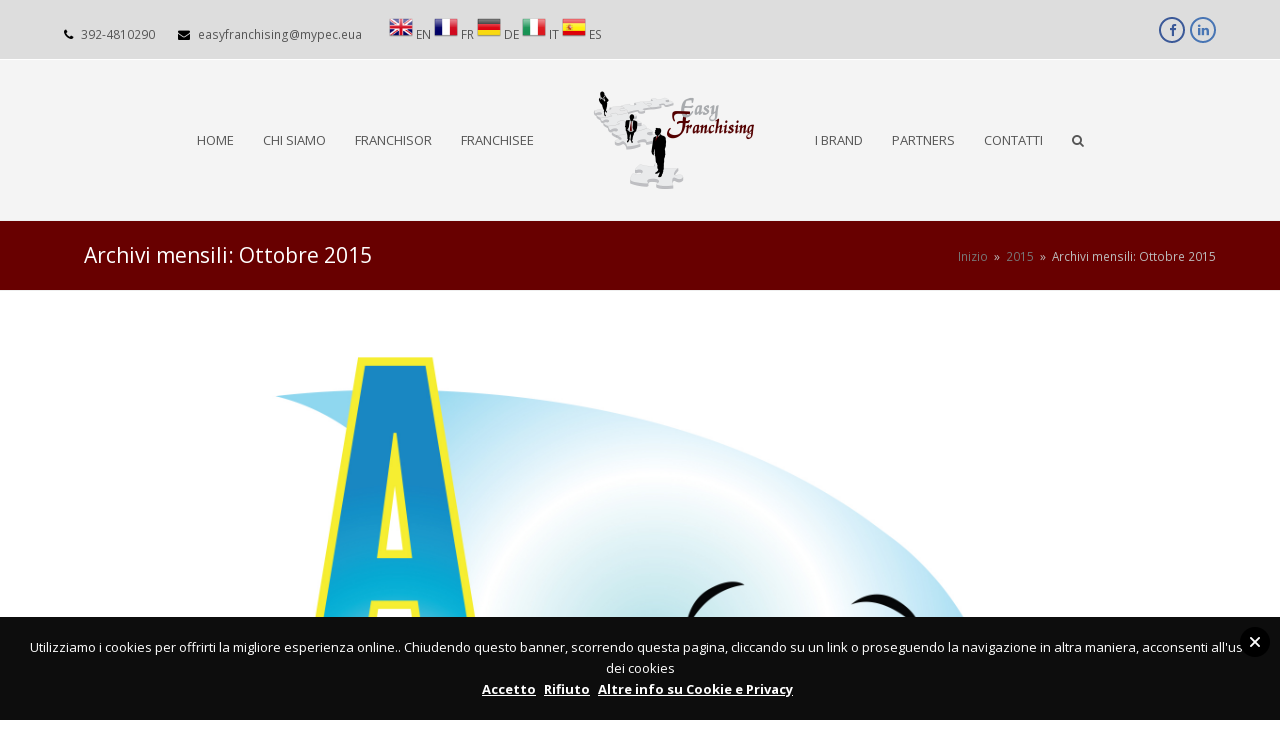

--- FILE ---
content_type: text/html; charset=UTF-8
request_url: https://easyfranchising.eu/2015/10/
body_size: 16442
content:
<!DOCTYPE html>
<html lang="it-IT" itemscope itemtype="http://schema.org/WebPage">
<head>
<meta charset="UTF-8">
<link rel="profile" href="http://gmpg.org/xfn/11">
<title>Ottobre 2015 &#8211; Easyfranchising , il portale per fare business e franchising in modo facile</title>
<meta name='robots' content='max-image-preview:large' />

<!-- Social Warfare v4.5.6 https://warfareplugins.com - BEGINNING OF OUTPUT -->
<style>
	@font-face {
		font-family: "sw-icon-font";
		src:url("https://easyfranchising.eu/wp-content/plugins/social-warfare/assets/fonts/sw-icon-font.eot?ver=4.5.6");
		src:url("https://easyfranchising.eu/wp-content/plugins/social-warfare/assets/fonts/sw-icon-font.eot?ver=4.5.6#iefix") format("embedded-opentype"),
		url("https://easyfranchising.eu/wp-content/plugins/social-warfare/assets/fonts/sw-icon-font.woff?ver=4.5.6") format("woff"),
		url("https://easyfranchising.eu/wp-content/plugins/social-warfare/assets/fonts/sw-icon-font.ttf?ver=4.5.6") format("truetype"),
		url("https://easyfranchising.eu/wp-content/plugins/social-warfare/assets/fonts/sw-icon-font.svg?ver=4.5.6#1445203416") format("svg");
		font-weight: normal;
		font-style: normal;
		font-display:block;
	}
</style>
<!-- Social Warfare v4.5.6 https://warfareplugins.com - END OF OUTPUT -->

<meta name="viewport" content="width=device-width, initial-scale=1">
<meta name="generator" content="Total WordPress Theme 4.8.3" />
<meta http-equiv="X-UA-Compatible" content="IE=edge" />
<link rel='dns-prefetch' href='//fonts.googleapis.com' />
<link rel='stylesheet' id='social-warfare-block-css-css' href='https://easyfranchising.eu/wp-content/plugins/social-warfare/assets/js/post-editor/dist/blocks.style.build.css?ver=6.1.9' type='text/css' media='all' />
<link rel='stylesheet' id='js_composer_front-css' href='https://easyfranchising.eu/wp-content/plugins/js_composer%206.2/assets/css/js_composer.min.css?ver=6.2.0' type='text/css' media='all' />
<link rel='stylesheet' id='ht_ctc_main_css-css' href='https://easyfranchising.eu/wp-content/plugins/click-to-chat-for-whatsapp/new/inc/assets/css/main.css?ver=4.33' type='text/css' media='all' />
<link rel='stylesheet' id='wp-block-library-css' href='https://easyfranchising.eu/wp-includes/css/dist/block-library/style.min.css?ver=6.1.9' type='text/css' media='all' />
<style id='pdfemb-pdf-embedder-viewer-style-inline-css' type='text/css'>
.wp-block-pdfemb-pdf-embedder-viewer{max-width:none}

</style>
<link rel='stylesheet' id='jet-engine-frontend-css' href='https://easyfranchising.eu/wp-content/plugins/jet-engine/assets/css/frontend.css?ver=3.1.3' type='text/css' media='all' />
<link rel='stylesheet' id='awsm-ead-public-css' href='https://easyfranchising.eu/wp-content/plugins/embed-any-document/css/embed-public.min.css?ver=2.7.12' type='text/css' media='all' />
<link rel='stylesheet' id='classic-theme-styles-css' href='https://easyfranchising.eu/wp-includes/css/classic-themes.min.css?ver=1' type='text/css' media='all' />
<style id='global-styles-inline-css' type='text/css'>
body{--wp--preset--color--black: #000000;--wp--preset--color--cyan-bluish-gray: #abb8c3;--wp--preset--color--white: #ffffff;--wp--preset--color--pale-pink: #f78da7;--wp--preset--color--vivid-red: #cf2e2e;--wp--preset--color--luminous-vivid-orange: #ff6900;--wp--preset--color--luminous-vivid-amber: #fcb900;--wp--preset--color--light-green-cyan: #7bdcb5;--wp--preset--color--vivid-green-cyan: #00d084;--wp--preset--color--pale-cyan-blue: #8ed1fc;--wp--preset--color--vivid-cyan-blue: #0693e3;--wp--preset--color--vivid-purple: #9b51e0;--wp--preset--gradient--vivid-cyan-blue-to-vivid-purple: linear-gradient(135deg,rgba(6,147,227,1) 0%,rgb(155,81,224) 100%);--wp--preset--gradient--light-green-cyan-to-vivid-green-cyan: linear-gradient(135deg,rgb(122,220,180) 0%,rgb(0,208,130) 100%);--wp--preset--gradient--luminous-vivid-amber-to-luminous-vivid-orange: linear-gradient(135deg,rgba(252,185,0,1) 0%,rgba(255,105,0,1) 100%);--wp--preset--gradient--luminous-vivid-orange-to-vivid-red: linear-gradient(135deg,rgba(255,105,0,1) 0%,rgb(207,46,46) 100%);--wp--preset--gradient--very-light-gray-to-cyan-bluish-gray: linear-gradient(135deg,rgb(238,238,238) 0%,rgb(169,184,195) 100%);--wp--preset--gradient--cool-to-warm-spectrum: linear-gradient(135deg,rgb(74,234,220) 0%,rgb(151,120,209) 20%,rgb(207,42,186) 40%,rgb(238,44,130) 60%,rgb(251,105,98) 80%,rgb(254,248,76) 100%);--wp--preset--gradient--blush-light-purple: linear-gradient(135deg,rgb(255,206,236) 0%,rgb(152,150,240) 100%);--wp--preset--gradient--blush-bordeaux: linear-gradient(135deg,rgb(254,205,165) 0%,rgb(254,45,45) 50%,rgb(107,0,62) 100%);--wp--preset--gradient--luminous-dusk: linear-gradient(135deg,rgb(255,203,112) 0%,rgb(199,81,192) 50%,rgb(65,88,208) 100%);--wp--preset--gradient--pale-ocean: linear-gradient(135deg,rgb(255,245,203) 0%,rgb(182,227,212) 50%,rgb(51,167,181) 100%);--wp--preset--gradient--electric-grass: linear-gradient(135deg,rgb(202,248,128) 0%,rgb(113,206,126) 100%);--wp--preset--gradient--midnight: linear-gradient(135deg,rgb(2,3,129) 0%,rgb(40,116,252) 100%);--wp--preset--duotone--dark-grayscale: url('#wp-duotone-dark-grayscale');--wp--preset--duotone--grayscale: url('#wp-duotone-grayscale');--wp--preset--duotone--purple-yellow: url('#wp-duotone-purple-yellow');--wp--preset--duotone--blue-red: url('#wp-duotone-blue-red');--wp--preset--duotone--midnight: url('#wp-duotone-midnight');--wp--preset--duotone--magenta-yellow: url('#wp-duotone-magenta-yellow');--wp--preset--duotone--purple-green: url('#wp-duotone-purple-green');--wp--preset--duotone--blue-orange: url('#wp-duotone-blue-orange');--wp--preset--font-size--small: 13px;--wp--preset--font-size--medium: 20px;--wp--preset--font-size--large: 36px;--wp--preset--font-size--x-large: 42px;--wp--preset--spacing--20: 0.44rem;--wp--preset--spacing--30: 0.67rem;--wp--preset--spacing--40: 1rem;--wp--preset--spacing--50: 1.5rem;--wp--preset--spacing--60: 2.25rem;--wp--preset--spacing--70: 3.38rem;--wp--preset--spacing--80: 5.06rem;}:where(.is-layout-flex){gap: 0.5em;}body .is-layout-flow > .alignleft{float: left;margin-inline-start: 0;margin-inline-end: 2em;}body .is-layout-flow > .alignright{float: right;margin-inline-start: 2em;margin-inline-end: 0;}body .is-layout-flow > .aligncenter{margin-left: auto !important;margin-right: auto !important;}body .is-layout-constrained > .alignleft{float: left;margin-inline-start: 0;margin-inline-end: 2em;}body .is-layout-constrained > .alignright{float: right;margin-inline-start: 2em;margin-inline-end: 0;}body .is-layout-constrained > .aligncenter{margin-left: auto !important;margin-right: auto !important;}body .is-layout-constrained > :where(:not(.alignleft):not(.alignright):not(.alignfull)){max-width: var(--wp--style--global--content-size);margin-left: auto !important;margin-right: auto !important;}body .is-layout-constrained > .alignwide{max-width: var(--wp--style--global--wide-size);}body .is-layout-flex{display: flex;}body .is-layout-flex{flex-wrap: wrap;align-items: center;}body .is-layout-flex > *{margin: 0;}:where(.wp-block-columns.is-layout-flex){gap: 2em;}.has-black-color{color: var(--wp--preset--color--black) !important;}.has-cyan-bluish-gray-color{color: var(--wp--preset--color--cyan-bluish-gray) !important;}.has-white-color{color: var(--wp--preset--color--white) !important;}.has-pale-pink-color{color: var(--wp--preset--color--pale-pink) !important;}.has-vivid-red-color{color: var(--wp--preset--color--vivid-red) !important;}.has-luminous-vivid-orange-color{color: var(--wp--preset--color--luminous-vivid-orange) !important;}.has-luminous-vivid-amber-color{color: var(--wp--preset--color--luminous-vivid-amber) !important;}.has-light-green-cyan-color{color: var(--wp--preset--color--light-green-cyan) !important;}.has-vivid-green-cyan-color{color: var(--wp--preset--color--vivid-green-cyan) !important;}.has-pale-cyan-blue-color{color: var(--wp--preset--color--pale-cyan-blue) !important;}.has-vivid-cyan-blue-color{color: var(--wp--preset--color--vivid-cyan-blue) !important;}.has-vivid-purple-color{color: var(--wp--preset--color--vivid-purple) !important;}.has-black-background-color{background-color: var(--wp--preset--color--black) !important;}.has-cyan-bluish-gray-background-color{background-color: var(--wp--preset--color--cyan-bluish-gray) !important;}.has-white-background-color{background-color: var(--wp--preset--color--white) !important;}.has-pale-pink-background-color{background-color: var(--wp--preset--color--pale-pink) !important;}.has-vivid-red-background-color{background-color: var(--wp--preset--color--vivid-red) !important;}.has-luminous-vivid-orange-background-color{background-color: var(--wp--preset--color--luminous-vivid-orange) !important;}.has-luminous-vivid-amber-background-color{background-color: var(--wp--preset--color--luminous-vivid-amber) !important;}.has-light-green-cyan-background-color{background-color: var(--wp--preset--color--light-green-cyan) !important;}.has-vivid-green-cyan-background-color{background-color: var(--wp--preset--color--vivid-green-cyan) !important;}.has-pale-cyan-blue-background-color{background-color: var(--wp--preset--color--pale-cyan-blue) !important;}.has-vivid-cyan-blue-background-color{background-color: var(--wp--preset--color--vivid-cyan-blue) !important;}.has-vivid-purple-background-color{background-color: var(--wp--preset--color--vivid-purple) !important;}.has-black-border-color{border-color: var(--wp--preset--color--black) !important;}.has-cyan-bluish-gray-border-color{border-color: var(--wp--preset--color--cyan-bluish-gray) !important;}.has-white-border-color{border-color: var(--wp--preset--color--white) !important;}.has-pale-pink-border-color{border-color: var(--wp--preset--color--pale-pink) !important;}.has-vivid-red-border-color{border-color: var(--wp--preset--color--vivid-red) !important;}.has-luminous-vivid-orange-border-color{border-color: var(--wp--preset--color--luminous-vivid-orange) !important;}.has-luminous-vivid-amber-border-color{border-color: var(--wp--preset--color--luminous-vivid-amber) !important;}.has-light-green-cyan-border-color{border-color: var(--wp--preset--color--light-green-cyan) !important;}.has-vivid-green-cyan-border-color{border-color: var(--wp--preset--color--vivid-green-cyan) !important;}.has-pale-cyan-blue-border-color{border-color: var(--wp--preset--color--pale-cyan-blue) !important;}.has-vivid-cyan-blue-border-color{border-color: var(--wp--preset--color--vivid-cyan-blue) !important;}.has-vivid-purple-border-color{border-color: var(--wp--preset--color--vivid-purple) !important;}.has-vivid-cyan-blue-to-vivid-purple-gradient-background{background: var(--wp--preset--gradient--vivid-cyan-blue-to-vivid-purple) !important;}.has-light-green-cyan-to-vivid-green-cyan-gradient-background{background: var(--wp--preset--gradient--light-green-cyan-to-vivid-green-cyan) !important;}.has-luminous-vivid-amber-to-luminous-vivid-orange-gradient-background{background: var(--wp--preset--gradient--luminous-vivid-amber-to-luminous-vivid-orange) !important;}.has-luminous-vivid-orange-to-vivid-red-gradient-background{background: var(--wp--preset--gradient--luminous-vivid-orange-to-vivid-red) !important;}.has-very-light-gray-to-cyan-bluish-gray-gradient-background{background: var(--wp--preset--gradient--very-light-gray-to-cyan-bluish-gray) !important;}.has-cool-to-warm-spectrum-gradient-background{background: var(--wp--preset--gradient--cool-to-warm-spectrum) !important;}.has-blush-light-purple-gradient-background{background: var(--wp--preset--gradient--blush-light-purple) !important;}.has-blush-bordeaux-gradient-background{background: var(--wp--preset--gradient--blush-bordeaux) !important;}.has-luminous-dusk-gradient-background{background: var(--wp--preset--gradient--luminous-dusk) !important;}.has-pale-ocean-gradient-background{background: var(--wp--preset--gradient--pale-ocean) !important;}.has-electric-grass-gradient-background{background: var(--wp--preset--gradient--electric-grass) !important;}.has-midnight-gradient-background{background: var(--wp--preset--gradient--midnight) !important;}.has-small-font-size{font-size: var(--wp--preset--font-size--small) !important;}.has-medium-font-size{font-size: var(--wp--preset--font-size--medium) !important;}.has-large-font-size{font-size: var(--wp--preset--font-size--large) !important;}.has-x-large-font-size{font-size: var(--wp--preset--font-size--x-large) !important;}
.wp-block-navigation a:where(:not(.wp-element-button)){color: inherit;}
:where(.wp-block-columns.is-layout-flex){gap: 2em;}
.wp-block-pullquote{font-size: 1.5em;line-height: 1.6;}
</style>
<link rel='stylesheet' id='wpdm-fonticon-css' href='https://easyfranchising.eu/wp-content/plugins/download-manager/assets/wpdm-iconfont/css/wpdm-icons.css?ver=6.1.9' type='text/css' media='all' />
<link rel='stylesheet' id='wpdm-front-css' href='https://easyfranchising.eu/wp-content/plugins/download-manager/assets/css/front.min.css?ver=6.1.9' type='text/css' media='all' />
<link rel='stylesheet' id='jltma-wpf-css' href='https://easyfranchising.eu/wp-content/plugins/prettyphoto/css/prettyPhoto.css?ver=6.1.9' type='text/css' media='all' />
<link rel='stylesheet' id='wordpress-gdpr-css' href='https://easyfranchising.eu/wp-content/plugins/wordpress-gdpr/public/css/wordpress-gdpr-public.css?ver=1.1.4' type='text/css' media='all' />
<link rel='stylesheet' id='font-awesome-css' href='https://easyfranchising.eu/wp-content/plugins/elementor/assets/lib/font-awesome/css/font-awesome.min.css?ver=4.7.0' type='text/css' media='all' />
<link rel='stylesheet' id='wordpress-gdpr-custom-css' href='https://easyfranchising.eu/wp-content/plugins/wordpress-gdpr/public/css/wordpress-gdpr-custom.css?ver=1.1.4' type='text/css' media='all' />
<link rel='stylesheet' id='spu-public-css-css' href='https://easyfranchising.eu/wp-content/plugins/popups/public/assets/css/public.css?ver=1.9.3.8' type='text/css' media='all' />
<link rel='stylesheet' id='social_warfare-css' href='https://easyfranchising.eu/wp-content/plugins/social-warfare/assets/css/style.min.css?ver=4.5.6' type='text/css' media='all' />
<link rel='stylesheet' id='wpex-style-css' href='https://easyfranchising.eu/wp-content/themes/Total/style.css?ver=4.8.3' type='text/css' media='all' />
<link rel='stylesheet' id='wpex-google-font-open-sans-css' href='//fonts.googleapis.com/css?family=Open+Sans:100,200,300,400,500,600,700,800,900,100i,200i,300i,400i,500i,600i,700i,800i,900i&#038;subset=latin' type='text/css' media='all' />
<link rel='stylesheet' id='wpex-visual-composer-css' href='https://easyfranchising.eu/wp-content/themes/Total/assets/css/wpex-visual-composer.css?ver=4.8.3' type='text/css' media='all' />
<!--[if IE 8]>
<link rel='stylesheet' id='wpex-ie8-css' href='https://easyfranchising.eu/wp-content/themes/Total/assets/css/wpex-ie8.css?ver=4.8.3' type='text/css' media='all' />
<![endif]-->
<!--[if IE 9]>
<link rel='stylesheet' id='wpex-ie9-css' href='https://easyfranchising.eu/wp-content/themes/Total/assets/css/wpex-ie9.css?ver=4.8.3' type='text/css' media='all' />
<![endif]-->
<script type='text/javascript' src='https://easyfranchising.eu/wp-includes/js/jquery/jquery.min.js?ver=3.6.1' id='jquery-core-js'></script>
<script type='text/javascript' src='https://easyfranchising.eu/wp-includes/js/jquery/jquery-migrate.min.js?ver=3.3.2' id='jquery-migrate-js'></script>
<script type='text/javascript' src='https://easyfranchising.eu/wp-content/plugins/download-manager/assets/js/wpdm.min.js?ver=6.1.9' id='wpdm-frontend-js-js'></script>
<script type='text/javascript' id='wpdm-frontjs-js-extra'>
/* <![CDATA[ */
var wpdm_url = {"home":"https:\/\/easyfranchising.eu\/","site":"https:\/\/easyfranchising.eu\/","ajax":"https:\/\/easyfranchising.eu\/wp-admin\/admin-ajax.php"};
var wpdm_js = {"spinner":"<i class=\"wpdm-icon wpdm-sun wpdm-spin\"><\/i>","client_id":"0bdad247c0ae7bfce6cfa60bbb1b9edf"};
var wpdm_strings = {"pass_var":"Password verificata!","pass_var_q":"Fai clic sul seguente pulsante per avviare il download.","start_dl":"Avvia download"};
/* ]]> */
</script>
<script type='text/javascript' src='https://easyfranchising.eu/wp-content/plugins/download-manager/assets/js/front.min.js?ver=3.3.33' id='wpdm-frontjs-js'></script>
<!--[if lt IE 9]>
<script type='text/javascript' src='https://easyfranchising.eu/wp-content/themes/Total/assets/js/dynamic/html5.js?ver=4.8.3' id='wpex-html5shiv-js'></script>
<![endif]-->
<link rel="https://api.w.org/" href="https://easyfranchising.eu/wp-json/" /><meta name="generator" content="Redux 4.5.9" />

<!-- Facebook Like Thumbnail (v0.4) -->
<meta property="og:image" content="https://easyfranchising.eu/wp-content/uploads/2015/07/logo-ufficial-simbolo.jpg" />
<!-- using image from posts loop - archive page -->
<!-- Facebook Like Thumbnail (By Ashfame - https://github.com/ashfame/facebook-like-thumbnail) -->

<meta name="generator" content="Elementor 3.13.4; features: e_dom_optimization, e_optimized_assets_loading, e_optimized_css_loading, a11y_improvements, additional_custom_breakpoints; settings: css_print_method-external, google_font-enabled, font_display-swap">
<style type="text/css">.recentcomments a{display:inline !important;padding:0 !important;margin:0 !important;}</style><noscript><style>body .wpex-vc-row-stretched, body .vc_row-o-full-height { visibility: visible; }</style></noscript><script>function setREVStartSize(e){
			//window.requestAnimationFrame(function() {
				window.RSIW = window.RSIW===undefined ? window.innerWidth : window.RSIW;
				window.RSIH = window.RSIH===undefined ? window.innerHeight : window.RSIH;
				try {
					var pw = document.getElementById(e.c).parentNode.offsetWidth,
						newh;
					pw = pw===0 || isNaN(pw) || (e.l=="fullwidth" || e.layout=="fullwidth") ? window.RSIW : pw;
					e.tabw = e.tabw===undefined ? 0 : parseInt(e.tabw);
					e.thumbw = e.thumbw===undefined ? 0 : parseInt(e.thumbw);
					e.tabh = e.tabh===undefined ? 0 : parseInt(e.tabh);
					e.thumbh = e.thumbh===undefined ? 0 : parseInt(e.thumbh);
					e.tabhide = e.tabhide===undefined ? 0 : parseInt(e.tabhide);
					e.thumbhide = e.thumbhide===undefined ? 0 : parseInt(e.thumbhide);
					e.mh = e.mh===undefined || e.mh=="" || e.mh==="auto" ? 0 : parseInt(e.mh,0);
					if(e.layout==="fullscreen" || e.l==="fullscreen")
						newh = Math.max(e.mh,window.RSIH);
					else{
						e.gw = Array.isArray(e.gw) ? e.gw : [e.gw];
						for (var i in e.rl) if (e.gw[i]===undefined || e.gw[i]===0) e.gw[i] = e.gw[i-1];
						e.gh = e.el===undefined || e.el==="" || (Array.isArray(e.el) && e.el.length==0)? e.gh : e.el;
						e.gh = Array.isArray(e.gh) ? e.gh : [e.gh];
						for (var i in e.rl) if (e.gh[i]===undefined || e.gh[i]===0) e.gh[i] = e.gh[i-1];
											
						var nl = new Array(e.rl.length),
							ix = 0,
							sl;
						e.tabw = e.tabhide>=pw ? 0 : e.tabw;
						e.thumbw = e.thumbhide>=pw ? 0 : e.thumbw;
						e.tabh = e.tabhide>=pw ? 0 : e.tabh;
						e.thumbh = e.thumbhide>=pw ? 0 : e.thumbh;
						for (var i in e.rl) nl[i] = e.rl[i]<window.RSIW ? 0 : e.rl[i];
						sl = nl[0];
						for (var i in nl) if (sl>nl[i] && nl[i]>0) { sl = nl[i]; ix=i;}
						var m = pw>(e.gw[ix]+e.tabw+e.thumbw) ? 1 : (pw-(e.tabw+e.thumbw)) / (e.gw[ix]);
						newh =  (e.gh[ix] * m) + (e.tabh + e.thumbh);
					}
					var el = document.getElementById(e.c);
					if (el!==null && el) el.style.height = newh+"px";
					el = document.getElementById(e.c+"_wrapper");
					if (el!==null && el) {
						el.style.height = newh+"px";
						el.style.display = "block";
					}
				} catch(e){
					console.log("Failure at Presize of Slider:" + e)
				}
			//});
		  };</script>
<noscript><style> .wpb_animate_when_almost_visible { opacity: 1; }</style></noscript><meta name="generator" content="WordPress Download Manager 3.3.33" />
<style type="text/css" data-type="wpex-css" id="wpex-css">/*ACCENT COLOR*/.wpex-carousel-woocommerce .wpex-carousel-entry-details,a,.wpex-accent-color,#site-navigation .dropdown-menu >li.menu-item >a:hover,#site-navigation .dropdown-menu >li.menu-item.current-menu-item >a,#site-navigation .dropdown-menu >li.menu-item.current-menu-parent >a,h1 a:hover,h2 a:hover,a:hover h2,h3 a:hover,h4 a:hover,h5 a:hover,h6 a:hover,.entry-title a:hover,.modern-menu-widget a:hover,.theme-button.outline,.theme-button.clean,.meta a:hover{color:#6d2a25}.vcex-skillbar-bar,.vcex-icon-box.style-five.link-wrap:hover,.vcex-icon-box.style-four.link-wrap:hover,.vcex-recent-news-date span.month,.vcex-pricing.featured .vcex-pricing-header,.vcex-testimonials-fullslider .sp-button:hover,.vcex-testimonials-fullslider .sp-selected-button,.vcex-social-links a:hover,.vcex-testimonials-fullslider.light-skin .sp-button:hover,.vcex-testimonials-fullslider.light-skin .sp-selected-button,.vcex-divider-dots span,.vcex-testimonials-fullslider .sp-button.sp-selected-button,.vcex-testimonials-fullslider .sp-button:hover,.wpex-accent-bg,.post-edit a,.background-highlight,input[type="submit"],.theme-button,button,.button,.theme-button.outline:hover,.active .theme-button,.theme-button.active,.tagcloud a:hover,.post-tags a:hover,.wpex-carousel .owl-dot.active,.wpex-carousel .owl-prev,.wpex-carousel .owl-next,body #header-two-search #header-two-search-submit,#site-navigation .menu-button >a >span.link-inner,.modern-menu-widget li.menu-item.current-menu-item a,#sidebar .widget_nav_menu .current-menu-item >a,.widget_nav_menu_accordion .widget_nav_menu li.menu-item.current-menu-item >a,#wp-calendar caption,#wp-calendar tbody td:hover a,.navbar-style-six .dropdown-menu >li.menu-item.current-menu-item >a,.navbar-style-six .dropdown-menu >li.menu-item.current-menu-parent >a,#wpex-sfb-l,#wpex-sfb-r,#wpex-sfb-t,#wpex-sfb-b,#site-scroll-top:hover{background-color:#6d2a25}.vcex-heading-bottom-border-w-color .vcex-heading-inner{border-bottom-color:#6d2a25}.wpb_tabs.tab-style-alternative-two .wpb_tabs_nav li.ui-tabs-active a{border-bottom-color:#6d2a25}.theme-button.outline{border-color:#6d2a25}#searchform-dropdown{border-color:#6d2a25}body #site-navigation-wrap.nav-dropdown-top-border .dropdown-menu >li >ul{border-top-color:#6d2a25}.theme-heading.border-w-color span.text{border-bottom-color:#6d2a25}/*ACCENT HOVER COLOR*/.post-edit a:hover,.theme-button:hover,input[type="submit"]:hover,button:hover,.button:hover,.wpex-carousel .owl-prev:hover,.wpex-carousel .owl-next:hover,#site-navigation .menu-button >a >span.link-inner:hover{background-color:#6d2a25}/*BORDER COLOR*/.theme-heading span.text:after,#comments .comment-body,.centered-minimal-page-header,.theme-heading.border-w-color,#top-bar-wrap,.blog-entry.large-image-entry-style,.blog-entry.grid-entry-style .blog-entry-inner,.entries.left-thumbs .blog-entry.thumbnail-entry-style,.cpt-entry.span_1_of_1,ul .page-numbers a,a.page-numbers,span.page-numbers,.post-pagination-wrap,#main .wpex-widget-recent-posts-li:first-child,#main .widget_categories li:first-child,#main .widget_recent_entries li:first-child,#main .widget_archive li:first-child,#main .widget_recent_comments li:first-child,#main .widget_product_categories li:first-child,#main .widget_layered_nav li:first-child,#main .widget-recent-posts-icons li:first-child,#main .site-footer .widget_nav_menu li:first-child,#main .wpex-widget-recent-posts-li,#main .widget_categories li,#main .widget_recent_entries li,#main .widget_archive li,#main .widget_recent_comments li,#main .widget_product_categories li,#main .widget_layered_nav li,#main .widget-recent-posts-icons li,#main .site-footer .widget_nav_menu li,.modern-menu-widget,.modern-menu-widget li,.modern-menu-widget li ul,#sidebar .widget_nav_menu a,#sidebar .widget_nav_menu ul >li:first-child >a,.widget_nav_menu_accordion .widget_nav_menu a,.widget_nav_menu_accordion .widget_nav_menu ul >li:first-child >a,.vcex-divider-solid,.vcex-blog-entry-details,.theme-button.minimal-border,.vcex-login-form,.vcex-recent-news-entry{border-color:#631c0d}/*TYPOGRAPHY*/body{font-family:"Open Sans","Helvetica Neue",Arial,sans-serif}/*ADVANCED STYLING CSS*/.is-sticky #site-header{border-color:transparent}/*CUSTOMIZER STYLING*/@media only screen and (min-width:960px){body.has-sidebar .content-area,.wpex-content-w{width:100%}}@media only screen and (min-width:960px){body.has-sidebar .content-area,.wpex-content-w{max-width:100%}}body,.footer-has-reveal #main,body.boxed-main-layout{background-color:eaeaea}.page-header.wpex-supports-mods{background-color:#680000}.page-header.wpex-supports-mods .page-header-title{color:#ffffff}.boxed-main-layout #outer-wrap{padding:0 0}.boxed-main-layout #wrap,.is-sticky #site-header{background-color:#ededed}.full-width-main-layout .container,.full-width-main-layout .vc_row-fluid.container,.boxed-main-layout #wrap{width:1300px}#top-bar-wrap{background-color:#dddddd;border-color:#ffffff;color:#000000}.wpex-top-bar-sticky{background-color:#dddddd}#top-bar-content strong{color:#000000}#site-header{background-color:#f4f4f4}#site-header-sticky-wrapper{background-color:#f4f4f4}#site-header-sticky-wrapper.is-sticky #site-header{background-color:#f4f4f4}.footer-has-reveal #site-header{background-color:#f4f4f4}#searchform-header-replace{background-color:#f4f4f4}body.wpex-has-vertical-header #site-header{background-color:#f4f4f4}.vc_column-inner{margin-bottom:40px}</style>                <style>
        /* WPDM Link Template Styles */        </style>
                <style>

            :root {
                --color-primary: #4a8eff;
                --color-primary-rgb: 74, 142, 255;
                --color-primary-hover: #5998ff;
                --color-primary-active: #3281ff;
                --clr-sec: #6c757d;
                --clr-sec-rgb: 108, 117, 125;
                --clr-sec-hover: #6c757d;
                --clr-sec-active: #6c757d;
                --color-secondary: #6c757d;
                --color-secondary-rgb: 108, 117, 125;
                --color-secondary-hover: #6c757d;
                --color-secondary-active: #6c757d;
                --color-success: #018e11;
                --color-success-rgb: 1, 142, 17;
                --color-success-hover: #0aad01;
                --color-success-active: #0c8c01;
                --color-info: #2CA8FF;
                --color-info-rgb: 44, 168, 255;
                --color-info-hover: #2CA8FF;
                --color-info-active: #2CA8FF;
                --color-warning: #FFB236;
                --color-warning-rgb: 255, 178, 54;
                --color-warning-hover: #FFB236;
                --color-warning-active: #FFB236;
                --color-danger: #ff5062;
                --color-danger-rgb: 255, 80, 98;
                --color-danger-hover: #ff5062;
                --color-danger-active: #ff5062;
                --color-green: #30b570;
                --color-blue: #0073ff;
                --color-purple: #8557D3;
                --color-red: #ff5062;
                --color-muted: rgba(69, 89, 122, 0.6);
                --wpdm-font: "Sen", -apple-system, BlinkMacSystemFont, "Segoe UI", Roboto, Helvetica, Arial, sans-serif, "Apple Color Emoji", "Segoe UI Emoji", "Segoe UI Symbol";
            }

            .wpdm-download-link.btn.btn-primary {
                border-radius: 4px;
            }


        </style>
        </head>

<body class="archive date wp-custom-logo wpex-theme wpex-responsive full-width-main-layout no-composer wpex-live-site content-right-sidebar has-sidebar has-topbar has-breadcrumbs sidebar-widget-icons hasnt-overlay-header footer-has-reveal wpex-has-fixed-footer wpex-mobile-toggle-menu-icon_buttons has-mobile-menu wpb-js-composer js-comp-ver-6.2.0 vc_responsive elementor-default elementor-kit-6399">

	
	<div class="wpex-site-overlay"></div>
<a href="#content" class="skip-to-content">skip to Main Content</a><span data-ls_id="#site_top"></span>
	<div id="outer-wrap" class="clr">

		
		<div id="wrap" class="clr">

			

	<div id="top-bar-wrap" class="clr">
		<div id="top-bar" class="clr container">
			
	<div id="top-bar-content" class="wpex-clr has-content top-bar-left">

		
		
			<span class="ticon ticon-phone" style="color:#000;margin-right:5px;"></span> <a href="tel:+393924810290">392-4810290</a> <span class="ticon ticon-envelope" style="color:#000;margin-left:20px;margin-right:5px;"></span> <a href="mailto:easyfranchising@mypec.eu">easyfranchising@mypec.eua</a>        
<!-- GTranslate: https://gtranslate.io/ -->
<a href="#" onclick="doGTranslate('it|en');return false;" title="English" class="glink nturl notranslate"><img src="//easyfranchising.eu/wp-content/plugins/gtranslate/flags/24/en.png" height="24" width="24" alt="English" /> <span>EN</span></a> <a href="#" onclick="doGTranslate('it|fr');return false;" title="French" class="glink nturl notranslate"><img src="//easyfranchising.eu/wp-content/plugins/gtranslate/flags/24/fr.png" height="24" width="24" alt="French" /> <span>FR</span></a> <a href="#" onclick="doGTranslate('it|de');return false;" title="German" class="glink nturl notranslate"><img src="//easyfranchising.eu/wp-content/plugins/gtranslate/flags/24/de.png" height="24" width="24" alt="German" /> <span>DE</span></a> <a href="#" onclick="doGTranslate('it|it');return false;" title="Italian" class="glink nturl notranslate"><img src="//easyfranchising.eu/wp-content/plugins/gtranslate/flags/24/it.png" height="24" width="24" alt="Italian" /> <span>IT</span></a> <a href="#" onclick="doGTranslate('it|es');return false;" title="Spanish" class="glink nturl notranslate"><img src="//easyfranchising.eu/wp-content/plugins/gtranslate/flags/24/es.png" height="24" width="24" alt="Spanish" /> <span>ES</span></a> <style type="text/css">
#goog-gt-tt {display:none !important;}
.goog-te-banner-frame {display:none !important;}
.goog-te-menu-value:hover {text-decoration:none !important;}
.goog-text-highlight {background-color:transparent !important;box-shadow:none !important;}
body {top:0 !important;}
#google_translate_element2 {display:none!important;}
</style>

<div id="google_translate_element2"></div>
<script type="text/javascript">
function googleTranslateElementInit2() {new google.translate.TranslateElement({pageLanguage: 'it',autoDisplay: false}, 'google_translate_element2');}
</script><script type="text/javascript" src="//translate.google.com/translate_a/element.js?cb=googleTranslateElementInit2"></script>


<script type="text/javascript">
function GTranslateGetCurrentLang() {var keyValue = document['cookie'].match('(^|;) ?googtrans=([^;]*)(;|$)');return keyValue ? keyValue[2].split('/')[2] : null;}
function GTranslateFireEvent(element,event){try{if(document.createEventObject){var evt=document.createEventObject();element.fireEvent('on'+event,evt)}else{var evt=document.createEvent('HTMLEvents');evt.initEvent(event,true,true);element.dispatchEvent(evt)}}catch(e){}}
function doGTranslate(lang_pair){if(lang_pair.value)lang_pair=lang_pair.value;if(lang_pair=='')return;var lang=lang_pair.split('|')[1];if(GTranslateGetCurrentLang() == null && lang == lang_pair.split('|')[0])return;var teCombo;var sel=document.getElementsByTagName('select');for(var i=0;i<sel.length;i++)if(/goog-te-combo/.test(sel[i].className)){teCombo=sel[i];break;}if(document.getElementById('google_translate_element2')==null||document.getElementById('google_translate_element2').innerHTML.length==0||teCombo.length==0||teCombo.innerHTML.length==0){setTimeout(function(){doGTranslate(lang_pair)},500)}else{teCombo.value=lang;GTranslateFireEvent(teCombo,'change');GTranslateFireEvent(teCombo,'change')}}
</script>
		
	</div><!-- #top-bar-content -->



<div id="top-bar-social" class="clr top-bar-right social-style-bordered-round">

	<a href="https://www.facebook.com/Easy-Franchising-261714394163009/" title="Facebook" target="_blank" class="wpex-facebook wpex-social-btn wpex-social-btn-bordered wpex-social-border wpex-round wpex-social-color"><span class="ticon ticon-facebook" aria-hidden="true"></span><span class="screen-reader-text">Facebook</span></a><a href="https://www.linkedin.com/in/gualtiero-piersanti-6229b636/" title="LinkedIn" target="_blank" class="wpex-linkedin wpex-social-btn wpex-social-btn-bordered wpex-social-border wpex-round wpex-social-color"><span class="ticon ticon-linkedin" aria-hidden="true"></span><span class="screen-reader-text">LinkedIn</span></a>
</div><!-- #top-bar-social -->		</div><!-- #top-bar -->
	</div><!-- #top-bar-wrap -->



<header id="site-header" class="header-five fixed-scroll custom-bg dyn-styles clr" itemscope="itemscope" itemtype="http://schema.org/WPHeader">

	
	<div id="site-header-inner" class="container clr">

		
<div id="site-logo" class="site-branding clr header-five-logo">
	<div id="site-logo-inner" class="clr"><a href="https://easyfranchising.eu/" rel="home" class="main-logo"><img src="https://easyfranchising.eu/wp-content/uploads/2016/10/logo-PNG-e1434363570706.png" alt="Easyfranchising , il portale per fare business e franchising in modo facile" class="logo-img" data-no-retina="data-no-retina" /></a></div>
</div>
	
	<div id="site-navigation-wrap" class="navbar-style-five wpex-dropdowns-caret hide-at-mm-breakpoint clr">

		<nav id="site-navigation" class="navigation main-navigation clr" itemscope="itemscope" itemtype="http://schema.org/SiteNavigationElement" aria-label="Main menu">

			
				<ul id="menu-princ" class="dropdown-menu sf-menu"><li id="menu-item-8" class="menu-item menu-item-type-post_type menu-item-object-page menu-item-home menu-item-8"><a href="https://easyfranchising.eu/"><span class="link-inner">HOME</span></a></li>
<li id="menu-item-13" class="menu-item menu-item-type-post_type menu-item-object-page menu-item-13"><a href="https://easyfranchising.eu/chi-siamo/"><span class="link-inner">CHI SIAMO</span></a></li>
<li id="menu-item-9" class="menu-item menu-item-type-post_type menu-item-object-page menu-item-9"><a href="https://easyfranchising.eu/franchisor/"><span class="link-inner">FRANCHISOR</span></a></li>
<li id="menu-item-23" class="menu-item menu-item-type-post_type menu-item-object-page menu-item-23"><a href="https://easyfranchising.eu/franchisee/"><span class="link-inner">FRANCHISEE</span></a></li>
<li id="menu-item-24" class="menu-item menu-item-type-post_type menu-item-object-page menu-item-24"><a href="https://easyfranchising.eu/i-brand/"><span class="link-inner">I BRAND</span></a></li>
<li id="menu-item-6371" class="menu-item menu-item-type-post_type menu-item-object-page menu-item-6371"><a href="https://easyfranchising.eu/nostri-partners/"><span class="link-inner">PARTNERS</span></a></li>
<li id="menu-item-26" class="menu-item menu-item-type-post_type menu-item-object-page menu-item-26"><a href="https://easyfranchising.eu/contatti/"><span class="link-inner">CONTATTI</span></a></li>
<li class="search-toggle-li wpex-menu-extra menu-item"><a href="#" class="site-search-toggle search-dropdown-toggle"><span class="link-inner"><span class="wpex-menu-search-text">Cerca</span><span class="wpex-menu-search-icon ticon ticon-search" aria-hidden="true"></span></span></a>
<div id="searchform-dropdown" class="header-searchform-wrap clr" data-placeholder="Cerca" data-disable-autocomplete="true">
	
<form method="get" class="searchform" action="https://easyfranchising.eu/">
	<label>
		<span class="screen-reader-text">Cerca</span>
		<input type="search" class="field" name="s" placeholder="Cerca" />
	</label>
			<button type="submit" class="searchform-submit"><span class="ticon ticon-search" aria-hidden="true"></span><span class="screen-reader-text">Submit</span></button>
</form></div></li></ul>
			
		</nav><!-- #site-navigation -->

	</div><!-- #site-navigation-wrap -->

	

<div id="mobile-menu" class="wpex-mobile-menu-toggle show-at-mm-breakpoint wpex-clr"><a href="#" class="mobile-menu-toggle" aria-label="Toggle mobile menu"><span class="wpex-bars" aria-hidden="true"><span></span></span><span class="screen-reader-text">Open Mobile Menu</span></a></div>
	</div><!-- #site-header-inner -->

	
</header><!-- #header -->


			
			<main id="main" class="site-main clr">

				

<header class="page-header wpex-supports-mods">
	
		
	<div class="page-header-inner container clr">
		<h1 class="page-header-title wpex-clr" itemprop="headline"><span>Archivi mensili: Ottobre 2015</span></h1><nav class="site-breadcrumbs wpex-clr hidden-phone position-absolute has-js-fix"><span class="breadcrumb-trail" itemscope itemtype="http://schema.org/BreadcrumbList"><span class="trail-begin"><a href="https://easyfranchising.eu/" rel="home">Inizio</a></span><span class="sep sep-1"> &raquo; </span><span itemprop="itemListElement" itemscope itemtype="http://schema.org/ListItem" class="trail-year"><a itemscope itemtype="http://schema.org/Thing" itemprop="item" href="https://easyfranchising.eu/2015/"><span itemprop="name">2015</span></a></span><span class="sep sep-2"> &raquo; </span><span class="trail-end">Archivi mensili: Ottobre 2015</span></span></nav>	</div><!-- .page-header-inner -->

	
</header><!-- .page-header -->


	<div id="content-wrap" class="container clr">

		
		<div id="primary" class="content-area clr">

			
			<div id="content" class="site-content">

				
				
<div id="blog-entries" class="entries clr">
<article id="post-2388" class="blog-entry clr large-image-entry-style col-1 post-2388 post type-post status-publish format-standard has-post-thumbnail hentry category-news entry has-media">

	<div class="blog-entry-inner clr">

		
	<div class="blog-entry-media entry-media wpex-clr ">

		
			<a href="https://easyfranchising.eu/notizie-dal-ns-convenzionato/" title="NOTIZIE DAL NS CONVENZIONATO" rel="bookmark" class="blog-entry-media-link">
				<img src="https://easyfranchising.eu/wp-content/uploads/2015/07/logo-ufficial-simbolo.jpg" data-no-retina width="2362" height="1576" />											</a><!-- .blog-entry-media-link -->
						
		
	</div><!-- .blog-entry-media -->


<header class="blog-entry-header wpex-clr">
	<h2 class="blog-entry-title entry-title"><a href="https://easyfranchising.eu/notizie-dal-ns-convenzionato/" rel="bookmark">NOTIZIE DAL NS CONVENZIONATO</a></h2>
	</header>
<ul class="meta clr">

	
		
			<li class="meta-date"><span class="ticon ticon-clock-o" aria-hidden="true"></span><span class="updated">19 Ottobre 2015</span></li>

		
	
		
			<li class="meta-author"><span class="ticon ticon-user-o" aria-hidden="true"></span><span class="vcard author"><span class="fn"><a href="https://easyfranchising.eu/author/gualtiero/" title="Articoli scritti da gualtiero piersanti" rel="author" itemprop="author" itemscope="itemscope" itemtype="http://schema.org/Person">gualtiero piersanti</a></span></span></li>

		
	
		
			
				<li class="meta-category"><span class="ticon ticon-folder-o" aria-hidden="true"></span><a href="https://easyfranchising.eu/category/news/" title="news" class="term-8">news</a></li>

			
		
	
		
			
				<li class="meta-comments comment-scroll"><span class="ticon ticon-comment-o" aria-hidden="true"></span><a href="https://easyfranchising.eu/notizie-dal-ns-convenzionato/#comments_reply" class="comments-link" >Nessun commento</a></li>

			
		
	
</ul><!-- .meta -->
<div class="blog-entry-excerpt wpex-clr">

	<p>ACQUA &amp; BOLLICINE Convenzionata con Assiform COMUNICA una importante promozione: Corso operatore commerciale settore alimentare e somministrazione alimenti e bevande siamo lieti di comunicare che, la Regione Calabria, con apposito Decreto Dirigenziale, a partire dal mese di Settembre 2015, consente&hellip;</p>
</div><!-- .blog-entry-excerpt -->
<div class="blog-entry-readmore clr">
	<a href="https://easyfranchising.eu/notizie-dal-ns-convenzionato/" class="theme-button">Read More<span class="readmore-rarr hidden">&rarr;</span></a>
</div><!-- .blog-entry-readmore -->
	</div><!-- .blog-entry-inner -->

</article><!-- .blog-entry -->
</div>
				
				 
			</div><!-- #content -->

		
		</div><!-- #primary -->

		

<aside id="sidebar" class="sidebar-container sidebar-primary" itemscope="itemscope" itemtype="http://schema.org/WPSideBar">

	
	<div id="sidebar-inner" class="clr">

		<div id="search-2" class="sidebar-box widget widget_search clr">
<form method="get" class="searchform" action="https://easyfranchising.eu/">
	<label>
		<span class="screen-reader-text">Cerca</span>
		<input type="search" class="field" name="s" placeholder="Cerca" />
	</label>
			<button type="submit" class="searchform-submit"><span class="ticon ticon-search" aria-hidden="true"></span><span class="screen-reader-text">Submit</span></button>
</form></div>
		<div id="recent-posts-2" class="sidebar-box widget widget_recent_entries clr">
		<div class="widget-title">Articoli recenti</div>
		<ul>
											<li>
					<a href="https://easyfranchising.eu/2026-2-nuovi-franchisee-kena-clinics-turismo-dentale/">2026 &#8211; 2 nuovi FRANCHISEE KENA CLINICS- TURISMO DENTALE</a>
									</li>
											<li>
					<a href="https://easyfranchising.eu/4-nuovi-affiliati-per-il-brand-crem-glasse/">4 NUOVI AFFILIATI PER IL BRAND CREM GLASSE&#8217;</a>
									</li>
											<li>
					<a href="https://easyfranchising.eu/auguri-a-tutti-gli-imprenditori-in-franchising/">AUGURI A TUTTI GLI IMPRENDITORI IN FRANCHISING</a>
									</li>
											<li>
					<a href="https://easyfranchising.eu/nuove-aperture-per-crem-glasse-franchising/">NUOVE APERTURE PER CREM GLASSE&#8217; FRANCHISING</a>
									</li>
											<li>
					<a href="https://easyfranchising.eu/comming-soon-per-il-brand-in-franchising-basile-home/">COMING SOON PER IL BRAND IN FRANCHISING BASILE HOME</a>
									</li>
					</ul>

		</div><div id="recent-comments-2" class="sidebar-box widget widget_recent_comments clr"><div class="widget-title">Commenti recenti</div><ul id="recentcomments"></ul></div><div id="archives-2" class="sidebar-box widget widget_archive clr"><div class="widget-title">Archivi</div>
			<ul>
					<li><a href='https://easyfranchising.eu/2026/01/'>Gennaio 2026</a></li>
	<li><a href='https://easyfranchising.eu/2025/12/'>Dicembre 2025</a></li>
	<li><a href='https://easyfranchising.eu/2025/11/'>Novembre 2025</a></li>
	<li><a href='https://easyfranchising.eu/2025/10/'>Ottobre 2025</a></li>
	<li><a href='https://easyfranchising.eu/2025/09/'>Settembre 2025</a></li>
	<li><a href='https://easyfranchising.eu/2025/08/'>Agosto 2025</a></li>
	<li><a href='https://easyfranchising.eu/2025/07/'>Luglio 2025</a></li>
	<li><a href='https://easyfranchising.eu/2025/06/'>Giugno 2025</a></li>
	<li><a href='https://easyfranchising.eu/2025/05/'>Maggio 2025</a></li>
	<li><a href='https://easyfranchising.eu/2025/04/'>Aprile 2025</a></li>
	<li><a href='https://easyfranchising.eu/2025/03/'>Marzo 2025</a></li>
	<li><a href='https://easyfranchising.eu/2025/02/'>Febbraio 2025</a></li>
	<li><a href='https://easyfranchising.eu/2025/01/'>Gennaio 2025</a></li>
	<li><a href='https://easyfranchising.eu/2024/12/'>Dicembre 2024</a></li>
	<li><a href='https://easyfranchising.eu/2024/11/'>Novembre 2024</a></li>
	<li><a href='https://easyfranchising.eu/2024/10/'>Ottobre 2024</a></li>
	<li><a href='https://easyfranchising.eu/2024/09/'>Settembre 2024</a></li>
	<li><a href='https://easyfranchising.eu/2024/08/'>Agosto 2024</a></li>
	<li><a href='https://easyfranchising.eu/2024/07/'>Luglio 2024</a></li>
	<li><a href='https://easyfranchising.eu/2024/06/'>Giugno 2024</a></li>
	<li><a href='https://easyfranchising.eu/2024/05/'>Maggio 2024</a></li>
	<li><a href='https://easyfranchising.eu/2024/04/'>Aprile 2024</a></li>
	<li><a href='https://easyfranchising.eu/2024/03/'>Marzo 2024</a></li>
	<li><a href='https://easyfranchising.eu/2024/02/'>Febbraio 2024</a></li>
	<li><a href='https://easyfranchising.eu/2024/01/'>Gennaio 2024</a></li>
	<li><a href='https://easyfranchising.eu/2023/12/'>Dicembre 2023</a></li>
	<li><a href='https://easyfranchising.eu/2023/11/'>Novembre 2023</a></li>
	<li><a href='https://easyfranchising.eu/2023/10/'>Ottobre 2023</a></li>
	<li><a href='https://easyfranchising.eu/2023/09/'>Settembre 2023</a></li>
	<li><a href='https://easyfranchising.eu/2023/08/'>Agosto 2023</a></li>
	<li><a href='https://easyfranchising.eu/2023/07/'>Luglio 2023</a></li>
	<li><a href='https://easyfranchising.eu/2023/06/'>Giugno 2023</a></li>
	<li><a href='https://easyfranchising.eu/2023/05/'>Maggio 2023</a></li>
	<li><a href='https://easyfranchising.eu/2023/04/'>Aprile 2023</a></li>
	<li><a href='https://easyfranchising.eu/2023/03/'>Marzo 2023</a></li>
	<li><a href='https://easyfranchising.eu/2023/02/'>Febbraio 2023</a></li>
	<li><a href='https://easyfranchising.eu/2023/01/'>Gennaio 2023</a></li>
	<li><a href='https://easyfranchising.eu/2022/12/'>Dicembre 2022</a></li>
	<li><a href='https://easyfranchising.eu/2022/11/'>Novembre 2022</a></li>
	<li><a href='https://easyfranchising.eu/2022/10/'>Ottobre 2022</a></li>
	<li><a href='https://easyfranchising.eu/2022/09/'>Settembre 2022</a></li>
	<li><a href='https://easyfranchising.eu/2022/08/'>Agosto 2022</a></li>
	<li><a href='https://easyfranchising.eu/2022/07/'>Luglio 2022</a></li>
	<li><a href='https://easyfranchising.eu/2022/06/'>Giugno 2022</a></li>
	<li><a href='https://easyfranchising.eu/2022/05/'>Maggio 2022</a></li>
	<li><a href='https://easyfranchising.eu/2022/04/'>Aprile 2022</a></li>
	<li><a href='https://easyfranchising.eu/2022/03/'>Marzo 2022</a></li>
	<li><a href='https://easyfranchising.eu/2022/02/'>Febbraio 2022</a></li>
	<li><a href='https://easyfranchising.eu/2022/01/'>Gennaio 2022</a></li>
	<li><a href='https://easyfranchising.eu/2021/12/'>Dicembre 2021</a></li>
	<li><a href='https://easyfranchising.eu/2021/11/'>Novembre 2021</a></li>
	<li><a href='https://easyfranchising.eu/2021/10/'>Ottobre 2021</a></li>
	<li><a href='https://easyfranchising.eu/2021/09/'>Settembre 2021</a></li>
	<li><a href='https://easyfranchising.eu/2021/08/'>Agosto 2021</a></li>
	<li><a href='https://easyfranchising.eu/2021/07/'>Luglio 2021</a></li>
	<li><a href='https://easyfranchising.eu/2021/06/'>Giugno 2021</a></li>
	<li><a href='https://easyfranchising.eu/2021/05/'>Maggio 2021</a></li>
	<li><a href='https://easyfranchising.eu/2021/04/'>Aprile 2021</a></li>
	<li><a href='https://easyfranchising.eu/2021/03/'>Marzo 2021</a></li>
	<li><a href='https://easyfranchising.eu/2021/02/'>Febbraio 2021</a></li>
	<li><a href='https://easyfranchising.eu/2021/01/'>Gennaio 2021</a></li>
	<li><a href='https://easyfranchising.eu/2020/12/'>Dicembre 2020</a></li>
	<li><a href='https://easyfranchising.eu/2020/11/'>Novembre 2020</a></li>
	<li><a href='https://easyfranchising.eu/2020/10/'>Ottobre 2020</a></li>
	<li><a href='https://easyfranchising.eu/2020/09/'>Settembre 2020</a></li>
	<li><a href='https://easyfranchising.eu/2020/08/'>Agosto 2020</a></li>
	<li><a href='https://easyfranchising.eu/2020/07/'>Luglio 2020</a></li>
	<li><a href='https://easyfranchising.eu/2020/06/'>Giugno 2020</a></li>
	<li><a href='https://easyfranchising.eu/2020/05/'>Maggio 2020</a></li>
	<li><a href='https://easyfranchising.eu/2020/04/'>Aprile 2020</a></li>
	<li><a href='https://easyfranchising.eu/2020/03/'>Marzo 2020</a></li>
	<li><a href='https://easyfranchising.eu/2020/02/'>Febbraio 2020</a></li>
	<li><a href='https://easyfranchising.eu/2020/01/'>Gennaio 2020</a></li>
	<li><a href='https://easyfranchising.eu/2019/12/'>Dicembre 2019</a></li>
	<li><a href='https://easyfranchising.eu/2019/11/'>Novembre 2019</a></li>
	<li><a href='https://easyfranchising.eu/2019/10/'>Ottobre 2019</a></li>
	<li><a href='https://easyfranchising.eu/2019/09/'>Settembre 2019</a></li>
	<li><a href='https://easyfranchising.eu/2019/08/'>Agosto 2019</a></li>
	<li><a href='https://easyfranchising.eu/2019/07/'>Luglio 2019</a></li>
	<li><a href='https://easyfranchising.eu/2019/06/'>Giugno 2019</a></li>
	<li><a href='https://easyfranchising.eu/2019/05/'>Maggio 2019</a></li>
	<li><a href='https://easyfranchising.eu/2019/04/'>Aprile 2019</a></li>
	<li><a href='https://easyfranchising.eu/2019/03/'>Marzo 2019</a></li>
	<li><a href='https://easyfranchising.eu/2019/02/'>Febbraio 2019</a></li>
	<li><a href='https://easyfranchising.eu/2019/01/'>Gennaio 2019</a></li>
	<li><a href='https://easyfranchising.eu/2018/12/'>Dicembre 2018</a></li>
	<li><a href='https://easyfranchising.eu/2018/11/'>Novembre 2018</a></li>
	<li><a href='https://easyfranchising.eu/2018/10/'>Ottobre 2018</a></li>
	<li><a href='https://easyfranchising.eu/2018/09/'>Settembre 2018</a></li>
	<li><a href='https://easyfranchising.eu/2018/08/'>Agosto 2018</a></li>
	<li><a href='https://easyfranchising.eu/2018/07/'>Luglio 2018</a></li>
	<li><a href='https://easyfranchising.eu/2018/06/'>Giugno 2018</a></li>
	<li><a href='https://easyfranchising.eu/2018/05/'>Maggio 2018</a></li>
	<li><a href='https://easyfranchising.eu/2018/04/'>Aprile 2018</a></li>
	<li><a href='https://easyfranchising.eu/2018/03/'>Marzo 2018</a></li>
	<li><a href='https://easyfranchising.eu/2018/02/'>Febbraio 2018</a></li>
	<li><a href='https://easyfranchising.eu/2018/01/'>Gennaio 2018</a></li>
	<li><a href='https://easyfranchising.eu/2017/12/'>Dicembre 2017</a></li>
	<li><a href='https://easyfranchising.eu/2017/11/'>Novembre 2017</a></li>
	<li><a href='https://easyfranchising.eu/2017/10/'>Ottobre 2017</a></li>
	<li><a href='https://easyfranchising.eu/2017/09/'>Settembre 2017</a></li>
	<li><a href='https://easyfranchising.eu/2017/08/'>Agosto 2017</a></li>
	<li><a href='https://easyfranchising.eu/2017/07/'>Luglio 2017</a></li>
	<li><a href='https://easyfranchising.eu/2017/06/'>Giugno 2017</a></li>
	<li><a href='https://easyfranchising.eu/2017/05/'>Maggio 2017</a></li>
	<li><a href='https://easyfranchising.eu/2017/04/'>Aprile 2017</a></li>
	<li><a href='https://easyfranchising.eu/2017/03/'>Marzo 2017</a></li>
	<li><a href='https://easyfranchising.eu/2017/02/'>Febbraio 2017</a></li>
	<li><a href='https://easyfranchising.eu/2017/01/'>Gennaio 2017</a></li>
	<li><a href='https://easyfranchising.eu/2016/12/'>Dicembre 2016</a></li>
	<li><a href='https://easyfranchising.eu/2016/11/'>Novembre 2016</a></li>
	<li><a href='https://easyfranchising.eu/2016/10/'>Ottobre 2016</a></li>
	<li><a href='https://easyfranchising.eu/2016/09/'>Settembre 2016</a></li>
	<li><a href='https://easyfranchising.eu/2016/08/'>Agosto 2016</a></li>
	<li><a href='https://easyfranchising.eu/2016/07/'>Luglio 2016</a></li>
	<li><a href='https://easyfranchising.eu/2016/06/'>Giugno 2016</a></li>
	<li><a href='https://easyfranchising.eu/2016/05/'>Maggio 2016</a></li>
	<li><a href='https://easyfranchising.eu/2016/04/'>Aprile 2016</a></li>
	<li><a href='https://easyfranchising.eu/2016/03/'>Marzo 2016</a></li>
	<li><a href='https://easyfranchising.eu/2016/02/'>Febbraio 2016</a></li>
	<li><a href='https://easyfranchising.eu/2015/10/' aria-current="page">Ottobre 2015</a></li>
	<li><a href='https://easyfranchising.eu/2015/07/'>Luglio 2015</a></li>
			</ul>

			</div><div id="categories-2" class="sidebar-box widget widget_categories clr"><div class="widget-title">Categorie</div>
			<ul>
					<li class="cat-item cat-item-34"><a href="https://easyfranchising.eu/category/blog/">blog</a>
</li>
	<li class="cat-item cat-item-8"><a href="https://easyfranchising.eu/category/news/">news</a>
</li>
	<li class="cat-item cat-item-1"><a href="https://easyfranchising.eu/category/senza-cat/">SENZA CAT</a>
</li>
	<li class="cat-item cat-item-10"><a href="https://easyfranchising.eu/category/tutti-i-caffe-che-vuoi/">Tutti i caffe&#039; che vuoi</a>
</li>
			</ul>

			</div><div id="meta-2" class="sidebar-box widget widget_meta clr"><div class="widget-title">Meta</div>
		<ul>
						<li><a href="https://easyfranchising.eu/wp-login.php">Accedi</a></li>
			<li><a href="https://easyfranchising.eu/feed/">Feed dei contenuti</a></li>
			<li><a href="https://easyfranchising.eu/comments/feed/">Feed dei commenti</a></li>

			<li><a href="https://it.wordpress.org/">WordPress.org</a></li>
		</ul>

		</div>
	</div><!-- #sidebar-inner -->

	
</aside><!-- #sidebar -->


	</div><!-- .container -->


			
		</main><!-- #main-content -->

		
		

<div class="footer-reveal-visible clr">

    <footer id="footer" class="site-footer" itemscope="itemscope" itemtype="http://schema.org/WPFooter">

        
        <div id="footer-inner" class="site-footer-inner container clr">

            
<div id="footer-widgets" class="wpex-row clr gap-30">

	
		<div class="footer-box span_1_of_4 col col-1">
		<div id="wpex_about-2" class="footer-widget widget widget_wpex_about clr"><div class="widget-title">Easyfranchising</div><div class="wpex-about-widget wpex-clr"><div class="wpex-about-widget-image"><img src="https://easyfranchising.eu/wp-content/uploads/2017/03/sfondo-sito-2.jpg" alt="Easyfranchising" class="wpex-rounded" /></div><div class="wpex-about-widget-description wpex-clr"><p>L’idea di creare EASYFRANCHISING è venuta al ns. Direttore, G. Piersanti, che da circa 34 anni è un attore attivo nel mondo del franchising e da 49 anni nel mondo delle reti in generale</p>
</div></div></div>	</div><!-- .footer-one-box -->

			<div class="footer-box span_1_of_4 col col-2">
			<div id="wpex_info_widget-2" class="footer-widget widget widget_wpex_info_widget clr"><div class="widget-title">G. Piersanti</div><div class="wpex-info-widget wpex-clr"><div class="wpex-info-widget-address wpex-clr"><span class="ticon ticon-map-marker"></span><p>Via Santa Lucia, 36 Int 5, 00013 Santa Lucia, Fonte Nuova RM</p>
</div><div class="wpex-info-widget-phone wpex-clr"><span class="ticon ticon-phone"></span><a href="tel:+393924810290">+393924810290</a></div><div class="wpex-info-widget-email wpex-clr"><span class="ticon ticon-envelope"></span><a href="mailto:in&#102;o&#64;&#101;&#97;syfr&#97;nch&#105;si&#110;&#103;&#46;&#101;&#117;" title="in&#102;o&#064;&#101;&#097;syfr&#097;nch&#105;si&#110;&#103;&#046;&#101;&#117;">in&#102;o&#64;&#101;&#97;syfr&#97;nch&#105;si&#110;&#103;&#46;&#101;&#117;</a></div></div></div><div id="wpex_social_widget-3" class="footer-widget widget widget_wpex_social_widget clr"><ul class="wpex-social-widget-output clr textleft"><li><a href="https://www.linkedin.com/in/gualtiero-piersanti-6229b636/" title="LinkedIn" target="_blank"><img src="https://easyfranchising.eu/wp-content/themes/Total/assets/images/social/linkedin.png" alt="LinkedIn" height="30" width="30" /></a></li></ul></div>		</div><!-- .footer-one-box -->
	
			<div class="footer-box span_1_of_4 col col-3">
			<div id="wpex_facebook_page_widget-2" class="footer-widget widget widget_wpex_facebook_page_widget clr"><div class="widget-title">Seguici su facebook</div><div class="fb-page" data-href="https://www.facebook.com/Easy-Franchising-261714394163009/" data-small-header data-adapt-container-width="true" data-hide-cover data-show-facepile="on" data-width="500"></div>
			<div id="fb-root"></div>
			<script>(function(d, s, id) {
				var js, fjs = d.getElementsByTagName(s)[0];
				if (d.getElementById(id)) return;
				js = d.createElement(s); js.id = id;
				js.async=true; js.src = "//connect.facebook.net/it_IT/sdk.js#xfbml=1&version=v2.5&appId=944726105603358";
				fjs.parentNode.insertBefore(js, fjs);
			} ( document, 'script', 'facebook-jssdk' ) );</script>

		</div>		</div><!-- .footer-one-box -->
	
			<div class="footer-box span_1_of_4 col col-4">
			<div id="wpex_recent_posts_thumb-2" class="footer-widget widget widget_wpex_recent_posts_thumb clr"><div class="widget-title">Ultime news</div><ul class="wpex-widget-recent-posts wpex-clr style-default"><li class="wpex-widget-recent-posts-li clr"><a href="https://easyfranchising.eu/2026-2-nuovi-franchisee-kena-clinics-turismo-dentale/" title="2026 &#8211; 2 nuovi FRANCHISEE KENA CLINICS- TURISMO DENTALE" class="wpex-widget-recent-posts-thumbnail"><img src="https://easyfranchising.eu/wp-content/uploads/2026/01/nuova-apertura-Latina.jpg" data-no-retina width="1280" height="1600" /></a><div class="details clr"><a href="https://easyfranchising.eu/2026-2-nuovi-franchisee-kena-clinics-turismo-dentale/" class="wpex-widget-recent-posts-title">2026 &#8211; 2 nuovi FRANCHISEE KENA CLINICS- TURISMO DENTALE</a><div class="wpex-widget-recent-posts-date">19 Gennaio 2026</div></div></li><li class="wpex-widget-recent-posts-li clr"><a href="https://easyfranchising.eu/4-nuovi-affiliati-per-il-brand-crem-glasse/" title="4 NUOVI AFFILIATI PER IL BRAND CREM GLASSE&#8217;" class="wpex-widget-recent-posts-thumbnail"><img src="https://easyfranchising.eu/wp-content/uploads/2026/01/nuovo-anno-4-affiliati.jpg" data-no-retina width="1024" height="1536" /></a><div class="details clr"><a href="https://easyfranchising.eu/4-nuovi-affiliati-per-il-brand-crem-glasse/" class="wpex-widget-recent-posts-title">4 NUOVI AFFILIATI PER IL BRAND CREM GLASSE&#8217;</a><div class="wpex-widget-recent-posts-date">8 Gennaio 2026</div></div></li><li class="wpex-widget-recent-posts-li clr"><a href="https://easyfranchising.eu/auguri-a-tutti-gli-imprenditori-in-franchising/" title="AUGURI A TUTTI GLI IMPRENDITORI IN FRANCHISING" class="wpex-widget-recent-posts-thumbnail"><img src="https://easyfranchising.eu/wp-content/uploads/2025/12/buone-feste-2025.jpg" data-no-retina width="521" height="347" /></a><div class="details clr"><a href="https://easyfranchising.eu/auguri-a-tutti-gli-imprenditori-in-franchising/" class="wpex-widget-recent-posts-title">AUGURI A TUTTI GLI IMPRENDITORI IN FRANCHISING</a><div class="wpex-widget-recent-posts-date">20 Dicembre 2025</div></div></li><li class="wpex-widget-recent-posts-li clr"><a href="https://easyfranchising.eu/nuove-aperture-per-crem-glasse-franchising/" title="NUOVE APERTURE PER CREM GLASSE&#8217; FRANCHISING" class="wpex-widget-recent-posts-thumbnail"><img src="https://easyfranchising.eu/wp-content/uploads/2025/12/1000095029-scaled.jpg" data-no-retina width="2560" height="1152" /></a><div class="details clr"><a href="https://easyfranchising.eu/nuove-aperture-per-crem-glasse-franchising/" class="wpex-widget-recent-posts-title">NUOVE APERTURE PER CREM GLASSE&#8217; FRANCHISING</a><div class="wpex-widget-recent-posts-date">19 Dicembre 2025</div></div></li></ul></div>		</div><!-- .footer-box -->
	
	
	
</div><!-- #footer-widgets -->
        </div><!-- #footer-widgets -->

        
    </footer><!-- #footer -->




<div id="footer-bottom" class="clr">
	<div id="footer-bottom-inner" class="container clr">
		
<div id="copyright" class="clr">
	Copyright © Easy Franchising</a> - All Rights Reserved</div><!-- #copyright -->	</div><!-- #footer-bottom-inner -->
</div><!-- #footer-bottom -->


</div><!-- .footer-reveal -->
	</div><!-- #wrap -->

	
</div><!-- #outer-wrap -->



		<script>
			window.RS_MODULES = window.RS_MODULES || {};
			window.RS_MODULES.modules = window.RS_MODULES.modules || {};
			window.RS_MODULES.waiting = window.RS_MODULES.waiting || [];
			window.RS_MODULES.defered = true;
			window.RS_MODULES.moduleWaiting = window.RS_MODULES.moduleWaiting || {};
			window.RS_MODULES.type = 'compiled';
		</script>
		            <script>
                const abmsg = "We noticed an ad blocker. Consider whitelisting us to support the site ❤️";
                const abmsgd = "download";
                const iswpdmpropage = 0;
                jQuery(function($){

                    
                });
            </script>
            <div id="fb-root"></div>
            
			<script type="text/javascript" charset="utf-8">
			    jQuery(document).ready(function() {
				    jQuery("a[rel^='prettyPhoto']").prettyPhoto({
					    deeplinking: false,
				    });
			    });
			</script>

		        <div class="wordpress-gdpr-popup wordpress-gdpr-popup-full-width wordpress-gdpr-popup-bottom" 
            style="background-color: #0d0d0d; color: #FFFFFF;">
            <a href="#" id="wordpress-gdpr-popup-close" class="wordpress-gdpr-popup-close">x</a>
            <div class="wordpress-gdpr-popup-text"><p>Utilizziamo i cookies per offrirti la migliore esperienza online.. Chiudendo questo banner, scorrendo questa pagina, cliccando su un link o proseguendo la navigazione in altra maniera, acconsenti all'uso dei cookies</p>
</div>
            <div class="wordpress-gdpr-popup-actions">

                                    <a href="#" class="wordpress-gdpr-popup-agree">Accetto</a>
                
                                    <a href="#" class="wordpress-gdpr-popup-decline">Rifiuto</a>
                
                
                
                                    <a href="https://easyfranchising.eu/cookie-e-privacy/" class="wordpress-gdpr-popup-read-more">Altre info su Cookie e Privacy</a>
                            </div>
        </div>
        
<div id="mobile-menu-search" class="clr wpex-hidden">
	<form method="get" action="https://easyfranchising.eu/" class="mobile-menu-searchform">
		<input type="search" name="s" autocomplete="off" aria-label="Search" placeholder="Cerca" />
						<button type="submit" class="searchform-submit" aria-label="Submit search"><span class="ticon ticon-search"></span></button>
	</form>
</div>
<a href="#outer-wrap" id="site-scroll-top"><span class="ticon ticon-chevron-up" aria-hidden="true"></span><span class="screen-reader-text">Back To Top</span></a><div id="sidr-close"><div class="wpex-close"><a href="#" aria-hidden="true" role="button" tabindex="-1">&times;</a></div></div>		<!-- Click to Chat - https://holithemes.com/plugins/click-to-chat/  v4.33 -->
									<div class="ht-ctc ht-ctc-chat ctc-analytics ctc_wp_desktop style-7  ht_ctc_entry_animation ht_ctc_an_entry_corner " id="ht-ctc-chat"  
				style="display: none;  position: fixed; bottom: 15px; left: 15px;"   >
								<div class="ht_ctc_style ht_ctc_chat_style">
				<style id="ht-ctc-s7">
.ht-ctc .ctc_s_7:hover .ctc_s_7_icon_padding, .ht-ctc .ctc_s_7:hover .ctc_cta_stick{background-color:#25d366 !important;}.ht-ctc .ctc_s_7:hover svg g path{fill:#f4f4f4 !important;}</style>

<div title = &#039;Chatta con WhatsApp&#039; class="ctc_s_7 ctc-analytics ctc_nb" style="display:flex;justify-content:center;align-items:center; " data-nb_top="-7.8px" data-nb_right="-7.8px">
	<p class="ctc_s_7_cta ctc_cta ctc_cta_stick ctc-analytics ht-ctc-cta " style="padding: 0px 16px;  color: #ffffff; background-color: #25d366; border-radius:10px; margin:0 10px;  display: none; ">Chatta con WhatsApp</p>
	<div class="ctc_s_7_icon_padding ctc-analytics " style="font-size: 20px; color: #ffffff; padding: 12px; background-color: #25D366; border-radius: 50%;">
		<svg style="pointer-events:none; display:block; height:20px; width:20px;" height="20px" version="1.1" viewBox="0 0 509 512" width="20px">
        <g fill="none" fill-rule="evenodd" id="Page-1" stroke="none" stroke-width="1">
            <path style="fill: #ffffff;" d="M259.253137,0.00180389396 C121.502859,0.00180389396 9.83730687,111.662896 9.83730687,249.413175 C9.83730687,296.530232 22.9142299,340.597122 45.6254897,378.191325 L0.613226597,512.001804 L138.700183,467.787757 C174.430395,487.549184 215.522926,498.811168 259.253137,498.811168 C396.994498,498.811168 508.660049,387.154535 508.660049,249.415405 C508.662279,111.662896 396.996727,0.00180389396 259.253137,0.00180389396 L259.253137,0.00180389396 Z M259.253137,459.089875 C216.65782,459.089875 176.998957,446.313956 143.886359,424.41206 L63.3044195,450.21808 L89.4939401,372.345171 C64.3924908,337.776609 49.5608297,295.299463 49.5608297,249.406486 C49.5608297,133.783298 143.627719,39.7186378 259.253137,39.7186378 C374.871867,39.7186378 468.940986,133.783298 468.940986,249.406486 C468.940986,365.025215 374.874096,459.089875 259.253137,459.089875 Z M200.755924,146.247066 C196.715791,136.510165 193.62103,136.180176 187.380228,135.883632 C185.239759,135.781068 182.918689,135.682963 180.379113,135.682963 C172.338979,135.682963 164.002301,138.050856 158.97889,143.19021 C152.865178,149.44439 137.578667,164.09322 137.578667,194.171258 C137.578667,224.253755 159.487251,253.321759 162.539648,257.402027 C165.600963,261.477835 205.268745,324.111057 266.985579,349.682963 C315.157262,369.636141 329.460495,367.859106 340.450462,365.455539 C356.441543,361.9639 376.521811,350.186865 381.616571,335.917077 C386.711331,321.63837 386.711331,309.399797 385.184018,306.857991 C383.654475,304.305037 379.578667,302.782183 373.464955,299.716408 C367.351242,296.659552 337.288812,281.870254 331.68569,279.83458 C326.080339,277.796676 320.898622,278.418749 316.5887,284.378615 C310.639982,292.612729 304.918689,301.074268 300.180674,306.09099 C296.46161,310.02856 290.477218,310.577055 285.331175,308.389764 C278.564174,305.506821 259.516237,298.869139 236.160607,278.048627 C217.988923,261.847958 205.716906,241.83458 202.149458,235.711949 C198.582011,229.598236 201.835077,225.948292 204.584241,222.621648 C207.719135,218.824546 210.610997,216.097679 213.667853,212.532462 C216.724709,208.960555 218.432625,207.05866 220.470529,202.973933 C222.508433,198.898125 221.137195,194.690767 219.607652,191.629452 C218.07588,188.568136 205.835077,158.494558 200.755924,146.247066 Z" 
            fill="#ffffff" id="htwaicon-chat"/>
        </g>
        </svg>	</div>
</div>
				</div>
			</div>
							<span class="ht_ctc_chat_data" data-settings="{&quot;number&quot;:&quot;393296135899&quot;,&quot;pre_filled&quot;:&quot;&quot;,&quot;dis_m&quot;:&quot;show&quot;,&quot;dis_d&quot;:&quot;show&quot;,&quot;css&quot;:&quot;display: none; cursor: pointer; z-index: 99999999;&quot;,&quot;pos_d&quot;:&quot;position: fixed; bottom: 15px; left: 15px;&quot;,&quot;pos_m&quot;:&quot;position: fixed; bottom: 15px; left: 15px;&quot;,&quot;side_d&quot;:&quot;left&quot;,&quot;side_m&quot;:&quot;left&quot;,&quot;schedule&quot;:&quot;no&quot;,&quot;se&quot;:150,&quot;ani&quot;:&quot;no-animation&quot;,&quot;url_target_d&quot;:&quot;_blank&quot;,&quot;ga&quot;:&quot;yes&quot;,&quot;fb&quot;:&quot;yes&quot;,&quot;webhook_format&quot;:&quot;json&quot;,&quot;g_init&quot;:&quot;default&quot;,&quot;g_an_event_name&quot;:&quot;chat: {number}&quot;,&quot;pixel_event_name&quot;:&quot;Click to Chat by HoliThemes&quot;}" data-rest="3bae00a31f"></span>
				<link rel='stylesheet' id='rs-plugin-settings-css' href='https://easyfranchising.eu/wp-content/plugins/revslider/public/assets/css/rs6.css?ver=6.6.7' type='text/css' media='all' />
<style id='rs-plugin-settings-inline-css' type='text/css'>
.tp-caption.Twitter-Content a,.tp-caption.Twitter-Content a:visited{color:#0084B4 !important}.tp-caption.Twitter-Content a:hover{color:#0084B4 !important; text-decoration:underline !important}
</style>
<script type='text/javascript' id='ht_ctc_app_js-js-extra'>
/* <![CDATA[ */
var ht_ctc_chat_var = {"number":"393296135899","pre_filled":"","dis_m":"show","dis_d":"show","css":"display: none; cursor: pointer; z-index: 99999999;","pos_d":"position: fixed; bottom: 15px; left: 15px;","pos_m":"position: fixed; bottom: 15px; left: 15px;","side_d":"left","side_m":"left","schedule":"no","se":"150","ani":"no-animation","url_target_d":"_blank","ga":"yes","fb":"yes","webhook_format":"json","g_init":"default","g_an_event_name":"chat: {number}","pixel_event_name":"Click to Chat by HoliThemes"};
var ht_ctc_variables = {"g_an_event_name":"chat: {number}","pixel_event_type":"trackCustom","pixel_event_name":"Click to Chat by HoliThemes","g_an_params":["g_an_param_1","g_an_param_2","g_an_param_3"],"g_an_param_1":{"key":"number","value":"{number}"},"g_an_param_2":{"key":"title","value":"{title}"},"g_an_param_3":{"key":"url","value":"{url}"},"pixel_params":["pixel_param_1","pixel_param_2","pixel_param_3","pixel_param_4"],"pixel_param_1":{"key":"Category","value":"Click to Chat for WhatsApp"},"pixel_param_2":{"key":"ID","value":"{number}"},"pixel_param_3":{"key":"Title","value":"{title}"},"pixel_param_4":{"key":"URL","value":"{url}"}};
/* ]]> */
</script>
<script type='text/javascript' src='https://easyfranchising.eu/wp-content/plugins/click-to-chat-for-whatsapp/new/inc/assets/js/app.js?ver=4.33' id='ht_ctc_app_js-js'></script>
<script type='text/javascript' src='https://easyfranchising.eu/wp-content/plugins/embed-any-document/js/pdfobject.min.js?ver=2.7.12' id='awsm-ead-pdf-object-js'></script>
<script type='text/javascript' id='awsm-ead-public-js-extra'>
/* <![CDATA[ */
var eadPublic = [];
/* ]]> */
</script>
<script type='text/javascript' src='https://easyfranchising.eu/wp-content/plugins/embed-any-document/js/embed-public.min.js?ver=2.7.12' id='awsm-ead-public-js'></script>
<script type='text/javascript' src='https://easyfranchising.eu/wp-includes/js/dist/vendor/regenerator-runtime.min.js?ver=0.13.9' id='regenerator-runtime-js'></script>
<script type='text/javascript' src='https://easyfranchising.eu/wp-includes/js/dist/vendor/wp-polyfill.min.js?ver=3.15.0' id='wp-polyfill-js'></script>
<script type='text/javascript' src='https://easyfranchising.eu/wp-includes/js/dist/hooks.min.js?ver=4169d3cf8e8d95a3d6d5' id='wp-hooks-js'></script>
<script type='text/javascript' src='https://easyfranchising.eu/wp-includes/js/dist/i18n.min.js?ver=9e794f35a71bb98672ae' id='wp-i18n-js'></script>
<script type='text/javascript' id='wp-i18n-js-after'>
wp.i18n.setLocaleData( { 'text direction\u0004ltr': [ 'ltr' ] } );
</script>
<script type='text/javascript' src='https://easyfranchising.eu/wp-includes/js/jquery/jquery.form.min.js?ver=4.3.0' id='jquery-form-js'></script>
<script type='text/javascript' src='https://easyfranchising.eu/wp-content/plugins/prettyphoto/js/jquery.prettyPhoto.js?ver=1.2.5' id='jltma-wpf-js'></script>
<script type='text/javascript' src='https://easyfranchising.eu/wp-content/plugins/revslider/public/assets/js/rbtools.min.js?ver=6.6.7' defer async id='tp-tools-js'></script>
<script type='text/javascript' src='https://easyfranchising.eu/wp-content/plugins/revslider/public/assets/js/rs6.min.js?ver=6.6.7' defer async id='revmin-js'></script>
<script type='text/javascript' id='wordpress-gdpr-public-js-extra'>
/* <![CDATA[ */
var gdpr_options = {"ajaxURL":"https:\/\/easyfranchising.eu\/wp-admin\/admin-ajax.php","cookieLifetime":"180","checks":["wordpress_gdpr_cookies_allowed"]};
/* ]]> */
</script>
<script type='text/javascript' src='https://easyfranchising.eu/wp-content/plugins/wordpress-gdpr/public/js/wordpress-gdpr-public.js?ver=1.1.4' id='wordpress-gdpr-public-js'></script>
<script type='text/javascript' id='spu-public-js-extra'>
/* <![CDATA[ */
var spuvar = {"is_admin":"","disable_style":"","ajax_mode":"","ajax_url":"https:\/\/easyfranchising.eu\/wp-admin\/admin-ajax.php","ajax_mode_url":"https:\/\/easyfranchising.eu\/?spu_action=spu_load","pid":"0","is_front_page":"","is_category":"","site_url":"https:\/\/easyfranchising.eu","is_archive":"1","is_search":"","is_preview":"","seconds_confirmation_close":"5"};
var spuvar_social = [];
/* ]]> */
</script>
<script type='text/javascript' src='https://easyfranchising.eu/wp-content/plugins/popups/public/assets/js/public.js?ver=1.9.3.8' id='spu-public-js'></script>
<script type='text/javascript' id='social_warfare_script-js-extra'>
/* <![CDATA[ */
var socialWarfare = {"addons":["pro"],"post_id":"2388","variables":{"emphasizeIcons":false,"powered_by_toggle":false,"affiliate_link":"https:\/\/warfareplugins.com"},"floatBeforeContent":""};
/* ]]> */
</script>
<script type='text/javascript' src='https://easyfranchising.eu/wp-content/plugins/social-warfare/assets/js/script.min.js?ver=4.5.6' id='social_warfare_script-js'></script>
<script type='text/javascript' id='wpex-core-js-extra'>
/* <![CDATA[ */
var wpexLocalize = {"isRTL":"","mainLayout":"full-width","menuSearchStyle":"drop_down","siteHeaderStyle":"five","megaMenuJS":"1","superfishDelay":"600","superfishSpeed":"fast","superfishSpeedOut":"fast","menuWidgetAccordion":"1","hasMobileMenu":"1","mobileMenuBreakpoint":"959","mobileMenuStyle":"sidr","mobileMenuToggleStyle":"icon_buttons","scrollToHash":"1","scrollToHashTimeout":"500","localScrollUpdateHash":"","localScrollHighlight":"1","localScrollSpeed":"1000","localScrollEasing":"easeInOutExpo","scrollTopSpeed":"1000","scrollTopOffset":"100","carouselSpeed":"150","lightboxType":"iLightbox","customSelects":".woocommerce-ordering .orderby, #dropdown_product_cat, .widget_categories form, .widget_archive select, .single-product .variations_form .variations select, .vcex-form-shortcode select","responsiveDataBreakpoints":{"tl":"1024px","tp":"959px","pl":"767px","pp":"479px"},"ajaxurl":"https:\/\/easyfranchising.eu\/wp-admin\/admin-ajax.php","loadMore":{"text":"Load More","loadingText":"Sto caricando\u2026","failedText":"Failed to load posts."},"hasStickyHeader":"1","stickyHeaderStyle":"standard","hasStickyMobileHeader":"","overlayHeaderStickyTop":"0","stickyHeaderBreakPoint":"960","headerFiveSplitOffset":"1","sidrSource":"#sidr-close, #site-navigation, #mobile-menu-search","sidrDisplace":"","sidrSide":"right","sidrBodyNoScroll":"","sidrSpeed":"300","iLightbox":{"auto":false,"skin":"total","path":"horizontal","infinite":false,"maxScale":1,"minScale":0,"width":1400,"height":"","videoWidth":1280,"videoHeight":720,"controls":{"arrows":true,"thumbnail":true,"fullscreen":true,"mousewheel":false,"slideshow":true},"slideshow":{"pauseTime":3000,"startPaused":true},"effects":{"reposition":true,"repositionSpeed":200,"switchSpeed":300,"loadedFadeSpeed":50,"fadeSpeed":500},"show":{"title":true,"speed":200},"hide":{"speed":200},"overlay":{"blur":true,"opacity":"0.85"},"social":{"start":true,"show":"mouseenter","hide":"mouseleave","buttons":false},"text":{"close":"Press Esc to close","enterFullscreen":"Enter Fullscreen (Shift+Enter)","exitFullscreen":"Exit Fullscreen (Shift+Enter)","slideShow":"Slideshow","next":"Next","previous":"Previous"},"thumbnails":{"maxWidth":120,"maxHeight":80}}};
/* ]]> */
</script>
<script type='text/javascript' src='https://easyfranchising.eu/wp-content/themes/Total/assets/js/total.min.js?ver=4.8.3' id='wpex-core-js'></script>
<script type='text/javascript' src='https://easyfranchising.eu/wp-content/themes/Total/custom-script.js?ver=1.0' id='custom-script-js'></script>
<script type="text/javascript"> var swp_nonce = "7e30841413";var swpFloatBeforeContent = false; var swp_ajax_url = "https://easyfranchising.eu/wp-admin/admin-ajax.php";var swpClickTracking = false;</script>
</body>
</html>